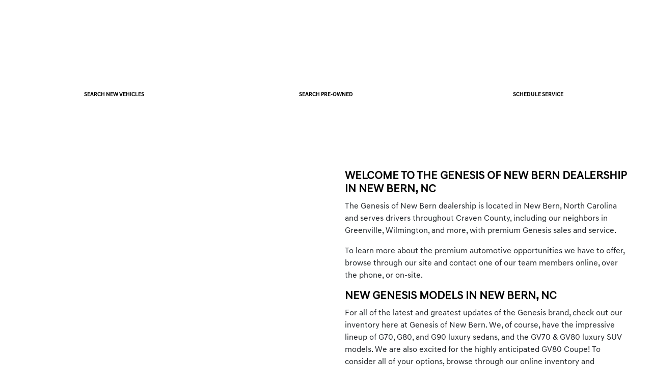

--- FILE ---
content_type: text/css
request_url: https://prod.cdn.secureoffersites.com/dist/p520/css/themes/Genesis/styles.css
body_size: 2894
content:
@font-face{font-family:genesisSansRegular;src:url(https://prod.cdn.secureoffersites.com/common/themes/Genesis/fonts/GenesisSansText-Regular.otf) format("opentype")}@font-face{font-family:genesisSansBold;src:url(https://prod.cdn.secureoffersites.com/common/themes/Genesis/fonts/GenesisSansText-Bold.otf) format("opentype")}body,h1,h2{font-family:genesisSansRegular,sans-serif!important}._theme_font_bold,h3{font-family:genesisSansBold,sans-serif!important}._theme_font_regular{font-family:genesisSansRegular,sans-serif!important}._theme_buttons_css{font-family:genesisSansBold,sans-serif!important}h1._theme_font_bold,h2._theme_font_bold{font-family:genesisSansRegular,sans-serif!important}.rounded-box,.rounded-buttons{border-radius:0}.rounded-left-top-radius{border-top-left-radius:0}.rounded-right-top-radius{border-top-right-radius:0}.rounded-right-bottom-radius{border-bottom-right-radius:0}.rounded-left-bottom-radius{border-bottom-left-radius:0}.wizard-backgroundcolor{background-color:rgba(0,0,0,.8)}.darkcolor-primary{background-color:#1a1a1a}.lightbackground-primary,.lightbackground2-primary{background-color:#1a1a1a!important}#_website_primary .mobile-sidemenu .mobile-menu-items{background-color:#000!important}#_website_primary ._theme_sales_links,#_website_primary .mobile-sidemenu .mobile-menu-items .item .menu-item,#_website_primary .mobile-sidemenu .mobile-menu-items .item .mobile-menu-toggle-icon{color:#fff!important}#_website_primary ._theme_sales_links a{color:inherit}#_website_primary ._theme_footer .footer-text-color,#_website_primary ._theme_footer .footer-text-color a{color:#fff}#_website_primary ._theme_footer .footer-text-color a:hover{color:#fff;text-decoration:none}#_website_primary ._theme_footer .contact-us-btn,#_website_primary ._theme_footer h3{color:#fff!important}#_website_primary ._theme_footer_background_color{background-color:#000!important}#_website_primary ._theme_top_border_color{border-color:#c18060!important}#_website_primary ._theme_footer_icons{color:#fff!important}#_website_primary .theme_default_footer_color ._theme_footer_border_color{border-color:#484545!important}#_website_primary ._theme_mobile_footer_h_tag_color,#_website_primary ._theme_mobile_footer_text_color,#_website_primary ._theme_mobile_footer_text_colora,#_website_primary .primary-mobile-footer .contact-us-btn{color:#fff!important}#_website_primary ._theme_mobile_footer_text_colora:hover{text-decoration:none}#_luxury_template .website-luxury-footer .footer-client-contact-info{color:#fff!important}#_luxury_template .website-luxury-footer .footer-client-contact-info a{color:inherit!important}#_luxury_template .website-luxury-footer .dynamicfooter h3,#_luxury_template .website-luxury-footer .dynamicfooter li a,#_luxury_template .website-luxury-footer .footer-bottom-links,#_luxury_template .website-luxury-footer .footer-client-name,#_luxury_template .website-luxury-footer .social-icons-withno-outline a{color:#fff!important}#_luxury_template .website-luxury-footer .footer-bottom-links a{color:inherit!important}#_luxury_template .website-luxury-footer ._theme_footer_icons{color:#fff!important}#_luxury_template .website-luxury-footer .contact-us-btn{background-color:#fff!important;color:#000!important}#_luxury_template ._theme_footer_border{border-top:1px solid #c18060!important}#_luxury_template ._theme_mobile_footer_h_tag_color,#_luxury_template .mobile-dynamic-footer li a{color:#fff!important}#_luxury_template ._theme_footer_background_color,#_luxury_template ._theme_footer_border_color{border-color:#c18060!important}#_luxury_template #website-luxury-footer .theme_default_footer_color.footer.bgcolor-primary{background-color:#000!important}#_luxury_template .close-login,#_luxury_template .registerlink{font-size:16px!important}#_luxury_template #website-luxury-footer .theme_default_border_color ._theme_footer_border{border-top:1px solid #484545!important}#_luxury_template #website-luxury-mobile-footer.theme_default_font_color.bgcolor-primary{background-color:#000!important}#_luxury_template #website-luxury-mobile-footer.theme_default_border_color ._theme_footer_border_color{border-color:#484545!important}#_website_bw .mobile-sidemenu .mobile-menu-items{background-color:#000!important}#_website_bw .mobile-sidemenu .mobile-menu-items .item .menu-item,#_website_bw .mobile-sidemenu .mobile-menu-items .item .mobile-menu-toggle-icon{color:#fff!important}#_website_bw .theme_default_font_color ._theme_footer_background_color,#_website_bw .theme_default_font_color .bw-footer.bgcolor-primary{background-color:#000!important}#_website_bw .theme_default_font_color .bw-footer ._theme_footer_border_color,#_website_bw .theme_default_font_color .bw-footer ._theme_top_border_color{border-color:#484545!important}#_website_bw .theme_default_font_color .bw-footer .menu-title-seperator{color:#484545!important}#_website_bw .theme_default_border_color .bw-footer .menu-title-seperator{background-color:#484545!important}#_website_bw .bw_template_header .border-bottom.sales-links-border{border-bottom:1px solid #484545!important}.default-btn-css-theme{background-color:#1a1a1a!important;border:1px solid #fff!important;color:#fff!important}.default-btn-css-theme:hover,.sec-btn-css-theme{background-color:#fff!important;border:1px solid #1a1a1a!important;color:#1a1a1a!important}.login-page.gemini_template .btn-login-color,.sec-btn-css-theme:hover{background-color:#1a1a1a!important;border:1px solid #fff!important;color:#fff!important}.login-page.gemini_template .btn-login-color:hover{background-color:#fff!important;border:1px solid #1a1a1a!important;color:#1a1a1a!important}#_website_gemini .website-gemini-footer .theme_default_footer_color ._theme_footer_background_color{background-color:#1a1a1a!important}#_website_gemini .website-gemini-footer .theme_default_font_color .color-primary,#_website_gemini .website-gemini-footer .theme_default_font_color .gemini-footer-text-color a,#_website_gemini .website-gemini-footer .theme_default_font_color .gemini-footer-text-color span{color:#fff!important}#_website_gemini .website-gemini-footer .theme_default_font_color ._theme_mobile_footer_text_color{color:#fff}#_website_gemini .default_color,#_website_gemini .mobile-sidemenu .mobile-menu-items{background-color:#1a1a1a!important}#_website_gemini .mobile-sidemenu .mobile-menu-items .item .menu-item,#_website_gemini .mobile-sidemenu .mobile-menu-items .item .mobile-menu-toggle-icon{color:#fff!important}#_website_gemini.frame-root.gemini-genesis-header .mobile-sidemenu .mobile-menu-items{background-color:#fff!important}#_website_gemini.frame-root.gemini-genesis-header .mobile-sidemenu .mobile-menu-items .item .menu-item{color:#000!important}#_website_gemini.frame-root.gemini-genesis-header .mobile-sidemenu .mobile-menu-items .item .mobile-menu-toggle-icon{color:#939393!important}#_website_gemini.frame-root.gemini-genesis-header .gemini-footer{text-transform:uppercase}#_website_gemini.frame-root.gemini-genesis-header .gemini-footer .footer-option-links a{margin-right:10px!important;text-decoration:none}#_website_gemini.frame-root.gemini-genesis-header .dealer-information,#_website_gemini.frame-root.gemini-genesis-header .footer-social-icon-wrapper .contact-us-btn,#_website_gemini.frame-root.gemini-genesis-header .menu-title-seperator{display:none}#_website_gemini.frame-root.gemini-genesis-header .footer-social-icon-wrapper .social-icons a{border:none!important;font-size:24px;height:auto;line-height:0px!important;margin-inline:4px}#_website_gemini.frame-root.gemini-genesis-header .footer-menu-details{-ms-flex:0 0 100%!important;flex:0 0 100%!important;max-width:100%!important}#_website_gemini.frame-root.gemini-genesis-header .footer-container{max-width:90%}#_website_gemini.frame-root.gemini-genesis-header .genesis-footer-wrapper{background-color:#1a1a1a}#_website_gemini.frame-root.gemini-genesis-header .genesis-footer-wrapper .social-icons a{border:none!important;height:auto;line-height:0px!important}#_website_gemini.frame-root.gemini-genesis-header .footer-container-bottom-section{background-color:inherit!important}#_website_gemini #custompageblock .custom_sec_btn{background-color:#fff!important;border:1px solid #1a1a1a!important;color:#1a1a1a!important}#_website_gemini #custompageblock .custom_sec_btn:hover{background-color:#1a1a1a!important;border:1px solid #fff!important;color:#fff!important}#_website_gemini #incentives .secondary-btn{background-color:#fff!important;border:1px solid #1a1a1a!important;color:#1a1a1a!important}#_website_gemini #incentives .secondary-btn:hover{background-color:#1a1a1a!important;border:1px solid #fff!important;color:#fff!important}#_website_gemini .get-directions-link{width:80%!important}@media (max-width:768px){#_website_gemini .get-directions-link{width:100%!important}}#_website_gemini #inventory-payments .payment-links a.active:hover{background-color:#fff!important;border:1px solid #fff!important;color:#1a1a1a!important}#_website_gemini #inventory-payments .payment-links a:hover,#_website_gemini .call-vdp-buttons-container .cta-button-styles{background-color:#fff!important;border:1px solid #1a1a1a!important;color:#1a1a1a!important}#_website_gemini .call-vdp-buttons-container .cta-button-styles:hover,#_website_gemini button ._theme_sign_in_btn{background-color:#1a1a1a!important;border:1px solid #fff!important;color:#fff!important}#_website_gemini button ._theme_sign_in_btn:hover{background-color:#fff!important;border:1px solid #1a1a1a!important;color:#1a1a1a!important}#_website_gemini ._theme_background_color ._primary_template_header_menu a._login_button.signin-box{background-color:#1a1a1a!important;border:1px solid #fff!important;color:#fff!important}#_website_gemini ._theme_background_color ._primary_template_header_menu a._login_button.signin-box:hover{background-color:#fff!important;border:1px solid #1a1a1a!important;color:#1a1a1a!important}#_website_gemini ._theme_background_color ._primary_template_header_menu a._login_button.signin-box span{color:#fff!important}#_website_gemini ._theme_background_color ._primary_template_header_menu a._login_button.signin-box:hover span{color:#000!important}#_website_gemini .white-header .signin-container ._login_button:hover{background-color:#fff!important;border:0 solid #fff!important;color:#1a1a1a!important}#_website_gemini .white-header .signin-container ._login_button:hover em,#_website_gemini .white-header .signin-container ._login_button:hover span{color:#1a1a1a!important}#_website_gemini .vdp-vehicle-details-btn-section div.rounded-buttons a{color:#fff!important}#_website_gemini .vdp-vehicle-details-btn-section div.rounded-buttons a:hover,#_website_gemini .vdp-vehicle-details-btn-section div.rounded-buttons a:hover a{color:#1a1a1a!important}#_website_gemini ._theme_buttons_css,#_website_gemini .rounded-buttons{background-color:#1a1a1a!important;border:1px solid #fff!important;color:#fff!important}#_website_gemini ._theme_buttons_css:hover,#_website_gemini .rounded-buttons:hover{background-color:#fff!important;border:1px solid #1a1a1a!important;color:#1a1a1a!important}#_website_gemini .unlock-submit-button.rounded-buttons:hover .right-circle-button{background-color:#fff!important;color:#1a1a1a!important}#_website_gemini .dealerbox .buttons ._theme_buttons_css,#_website_gemini .dealerbox .buttons .rounded-buttons,#_website_gemini .oem-incentive-container .buttons ._theme_buttons_css,#_website_gemini .oem-incentive-container .buttons .rounded-buttons{background-color:#fff!important;border:1px solid #1a1a1a!important;color:#1a1a1a!important}#_website_gemini .dealerbox .buttons ._theme_buttons_css:hover,#_website_gemini .dealerbox .buttons .rounded-buttons:first-child,#_website_gemini .dealerbox .buttons .rounded-buttons:hover,#_website_gemini .oem-incentive-container .buttons ._theme_buttons_css:hover,#_website_gemini .oem-incentive-container .buttons .rounded-buttons:first-child,#_website_gemini .oem-incentive-container .buttons .rounded-buttons:hover{background-color:#1a1a1a!important;border:1px solid #fff!important;color:#fff!important}#_website_gemini .dealerbox .buttons .rounded-buttons:first-child:hover,#_website_gemini .oem-incentive-container .buttons .rounded-buttons:first-child:hover{background-color:#fff!important;border:1px solid #1a1a1a!important;color:#1a1a1a!important}#_website_gemini .dealerbox .buttons .rounded-buttons.first-primary-button,#_website_gemini .oem-incentive-container .buttons .rounded-buttons.first-primary-button{background-color:#1a1a1a!important;border:1px solid #fff!important;color:#fff!important}#_website_gemini .dealerbox .buttons .rounded-buttons.first-primary-button:hover,#_website_gemini .inventory-btns ._theme_buttons_css,#_website_gemini .inventory-btns .rounded-buttons,#_website_gemini .oem-incentive-container .buttons .rounded-buttons.first-primary-button:hover,#_website_gemini .payment-buy-container ._theme_buttons_css,#_website_gemini .payment-buy-container .rounded-buttons{background-color:#fff!important;border:1px solid #1a1a1a!important;color:#1a1a1a!important}#_website_gemini .inventory-btns ._theme_buttons_css:hover,#_website_gemini .inventory-btns .primary-inventory-btn-group .primary-button-parent .first-primary-button._theme_buttons_css,#_website_gemini .inventory-btns .primary-inventory-btn-group .primary-button-parent .first-primary-button.rounded-buttons,#_website_gemini .inventory-btns .rounded-buttons:hover,#_website_gemini .payment-buy-container ._theme_buttons_css:hover,#_website_gemini .payment-buy-container .primary-inventory-btn-group .primary-button-parent .first-primary-button._theme_buttons_css,#_website_gemini .payment-buy-container .primary-inventory-btn-group .primary-button-parent .first-primary-button.rounded-buttons,#_website_gemini .payment-buy-container .rounded-buttons:hover{background-color:#1a1a1a!important;border:1px solid #fff!important;color:#fff!important}#_website_gemini #sell-us-your-car-btns a.steps-back-btn,#_website_gemini #value-my-trade-btns a.steps-back-btn,#_website_gemini .inventory-btns .primary-inventory-btn-group .primary-button-parent .first-primary-button._theme_buttons_css:hover,#_website_gemini .inventory-btns .primary-inventory-btn-group .primary-button-parent .first-primary-button.rounded-buttons:hover,#_website_gemini .payment-buy-container .primary-inventory-btn-group .primary-button-parent .first-primary-button._theme_buttons_css:hover,#_website_gemini .payment-buy-container .primary-inventory-btn-group .primary-button-parent .first-primary-button.rounded-buttons:hover{background-color:#fff!important;border:1px solid #1a1a1a!important;color:#1a1a1a!important}#_website_gemini #sell-us-your-car-btns a.steps-back-btn:hover,#_website_gemini #value-my-trade-btns a.steps-back-btn:hover{background-color:#1a1a1a!important;border:1px solid #fff!important;color:#fff!important}#_website_gemini #mytradevalue a.voi-skip-button:not(.button-primary),#_website_gemini .sellusyourcar-page a.voi-skip-button:not(.button-primary){background-color:#fff!important;border:1px solid #1a1a1a!important;color:#1a1a1a!important;display:inline-block}#_website_gemini #mytradevalue a.voi-skip-button:not(.button-primary):hover,#_website_gemini .sellusyourcar-page a.voi-skip-button:not(.button-primary):hover{background-color:#1a1a1a!important;border:1px solid #fff!important;color:#fff!important}#_website_gemini #mytradevalue a.voi-skip-button:not(.button-primary):hover strong,#_website_gemini .sellusyourcar-page a.voi-skip-button:not(.button-primary):hover strong{color:#fff!important}#_website_gemini #scheduleservicenext:hover i.text-white,#_website_gemini ._theme_scheduleservicepage_next:hover i.text-white{color:#1a1a1a!important}#_website_gemini #scheduleservicepage .scheduleservicepage-previous-button{background-color:#fff!important;border:1px solid #1a1a1a!important;color:#1a1a1a!important}#_website_gemini #scheduleservicepage .scheduleservicepage-previous-button:hover{background-color:#1a1a1a!important;border:1px solid #fff!important;color:#fff!important}#_website_gemini #scheduleservicepage .x-time-layout div.text-center.my-3 a.cursor-pointer{color:#000;text-decoration:underline}#_website_gemini .gemini-footer .gemini-footer-text-color .contact-us-btn{background-color:#1a1a1a!important;border:1px solid #fff!important;color:#fff!important}#_website_gemini .gemini-footer .gemini-footer-text-color .contact-us-btn:hover{background-color:#fff!important;border:1px solid #1a1a1a!important;color:#1a1a1a!important}#_website_gemini .gemini-footer .gemini-footer-text-color .contact-us-btn:hover span{color:#1a1a1a!important}#_website_gemini #getfinancingpage .next-buttons-container .back-button{background-color:#fff!important;border:1px solid #1a1a1a!important;color:#1a1a1a!important}#_website_gemini #getfinancingpage .next-buttons-container .back-button:hover{background-color:#1a1a1a!important;border:1px solid #fff!important;color:#fff!important}#_website_gemini a:hover{color:#1a1a1a;text-decoration:none!important}#_website_gemini .company-branding-text a{color:#fff!important}#_website_gemini u:hover{text-decoration:none!important}#_website_gemini .preownedbox .print-link a{text-decoration:underline!important}#_website_gemini .preownedbox .print-link a:hover{color:#1a1a1a;text-decoration:none!important}#_website_gemini .dealer-specials .print-link-box a{text-decoration:underline!important}#_website_gemini .dealer-specials .print-link-box a:hover{color:#1a1a1a;text-decoration:none!important}#_website_gemini .dealer-specials .disclaimer-link-text{text-decoration:underline!important}#_website_gemini .dealer-specials .disclaimer-link-text:hover{color:#1a1a1a;text-decoration:none!important}#_website_gemini .disclaimer-text .text-primary{color:#1a1a1a!important;text-decoration:underline!important}#_website_gemini .disclaimer-text .text-primary:hover{color:#1a1a1a;text-decoration:none!important}#_website_gemini .preownedspecialspage .preownedbox .buttons .button-tertiary{background-color:#fff!important;border:1px solid #1a1a1a!important;color:#1a1a1a!important}#_website_gemini .list-unstyled .text-us-btn,#_website_gemini .preownedspecialspage .preownedbox .buttons .button-tertiary:hover{background-color:#1a1a1a!important;border:1px solid #fff!important;color:#fff!important}#_website_gemini .coupen-specials-get-offers-btn.secondary-btn,#_website_gemini .list-unstyled .text-us-btn:hover{background-color:#fff!important;border:1px solid #1a1a1a!important;color:#1a1a1a!important}#_website_gemini .coupen-specials-get-offers-btn.secondary-btn{padding:16px 15px!important}#_website_gemini .coupen-specials-get-offers-btn.secondary-btn:hover{background-color:#1a1a1a!important;border:1px solid #fff!important;color:#fff!important}#_website_gemini .coupen-specials-get-offers-btn.secondary-btn span.color-#1a1a1a:hover span{color:#fff!important}#_website_gemini .get-coupon-btn.primary-btn{background-color:#1a1a1a!important;border:1px solid #fff!important;color:#fff!important}#_website_gemini .get-coupon-btn.primary-btn:hover,#_website_gemini .get-coupon-btn.secondary-btn{background-color:#fff!important;border:1px solid #1a1a1a!important;color:#1a1a1a!important}#_website_gemini .get-coupon-btn.secondary-btn:hover{background-color:#1a1a1a!important;border:1px solid #fff!important;color:#fff!important}#_website_gemini .get-coupon-btn.secondary-btn:hover span{color:#fff!important}#_website_gemini .coupen-specials-schedule-btn.primary-btn{background-color:#1a1a1a!important;border:1px solid #fff!important;color:#fff!important;padding:16px 15px!important}#_website_gemini .coupen-specials-schedule-btn.primary-btn:hover{background-color:#fff!important;border:1px solid #1a1a1a!important;color:#1a1a1a!important}#_website_gemini .vehicle-search-links ._theme_vehiclesearch_bg_color{background-color:#1a1a1a!important;border:1px solid #fff!important;color:#fff!important}#_website_gemini .vehicle-search-links ._theme_vehiclesearch_bg_color:hover{background-color:#fff!important;border:1px solid #1a1a1a!important;color:#1a1a1a!important}#_website_gemini .coupons-design-two .primary-btn:hover,#_website_gemini .coupons-design-two .secondary-btn:hover{opacity:1!important}#_website_gemini .businesshours-hover .theme-text-color{text-decoration:underline}#_website_gemini .businesshours-hover .theme-text-color:hover{text-decoration:none}#_website_gemini .payment-buynow-btnsection .rounded-buttons:hover .lightbackground2-primary{background-color:#fff!important}#_website_gemini .step1-box .rounded-buttons:hover .reserve-vehicle-steps-arrow,#_website_gemini .step2-box .rounded-buttons:hover .reserve-vehicle-steps-arrow{color:#1a1a1a!important}#_website_gemini .border-black-bottom:hover{border-bottom:1px solid transparent}#_website_gemini .price_sort li:hover{background-color:#f1f1f1!important}#_website_gemini #primary-submenu .border-bottom.submenu-item:hover{background-color:#efefef!important}#_website_gemini #gemini-submenu div.align-items-center.h-100:hover{background-color:#f1f1f1}#_website_gemini .gemini_column_menu .column-division .submenu-custom-font-color:hover{color:#6e6e6e!important}#_website_gemini em.primaryicon-right-arrow-light.slick-arrow{position:absolute;right:-8px;top:45%}#_website_gemini #rotaional-carousel em.primaryicon-right-arrow-light.slick-arrow{color:#ccc}#_website_gemini .header-search-icon:hover{color:#fff}#_website_gemini .gemini-utility-menu-wrapper{background-color:#1a1a1a!important;color:#fff!important}#_website_gemini .gemini-utility-menu-wrapper a.color-primary{color:#fff!important}#_website_gemini .contact-us-btn.color-primary:hover,#_website_gemini .sidenav-sales-contact-info .Phone_Parts,#_website_gemini .sidenav-sales-contact-info .Phone_Sales{color:#000!important}#_website_gemini .website_gemini_transparent_header_selection a._login_button.signin-box{background-color:#1a1a1a!important;border:1px solid #fff!important;color:#fff!important}#_website_gemini .website_gemini_transparent_header_selection a._login_button.signin-box:hover{background-color:#fff!important;border:1px solid #1a1a1a!important;color:#1a1a1a!important}#_website_gemini .website_gemini_transparent_header_selection a._login_button.signin-box span{color:#fff!important}#_website_gemini .website_gemini_transparent_header_selection a._login_button.signin-box:hover span{color:#000!important}#_website_gemini .details-block .dealeraddress a{color:#000}#_website_gemini .financingpagedetails .change-vechicle a u{color:#000!important}#_website_gemini .financingpagedetails .analytics_popup{color:#000;text-decoration:underline}#_website_gemini .financingpagedetails .analytics_popup:hover{color:#000;text-decoration:none}#_website_gemini .active-filter:hover:after{color:#000!important}.gemini-footer .footer-container-bottom-section{background-color:#1a1a1a!important}#_website_gemini._website_gemini .Website_Gemini_header_New_Classic_header_selection .header_background_grey{background-color:#1a1a1a;color:#fff}#website-primary-header .language-bw-styles .header-icon-tool-tip{color:#fff!important}#website-primary-header .genesis-menu-container .icon-box .signin-container .signin-box{padding:0!important}@media (min-width:1550px) and (max-width:2048px){.header-search-icon{margin-top:5px}}.language-change-link .header-icon-tool-tip,.signin-box .header-icon-tool-tip{background-color:#242424;bottom:-50px;color:#fff;display:none;min-height:27px;min-width:50px;padding:0 20px;position:absolute}.language-change-link .header-icon-tool-tip:after,.signin-box .header-icon-tool-tip:after{border:10px solid transparent;border-bottom-color:#242424;bottom:100%;content:"";left:50%;margin-left:0;position:absolute;transform:translateX(-50%)}.language-change-link:hover .header-icon-tool-tip,.signin-box:hover .header-icon-tool-tip{display:flex}.tool-tip-icon{display:flex;justify-content:center}@media (max-width:1600px) and (min-width:991px){.icon-box .primaryicon-search,.signin-container .primaryicon-user-circle,.tool-tip-icon .primaryicon-Espanol-Icon{font-size:14px}}.signin-box .header-icon-tool-tip{min-width:72px;padding:0 6px}.page-headline-wrapper{background-color:#1a1a1a!important}.page-headline-text,.text-white.page-headline-text{color:#fff!important}.offer-tag-block .offer-tag{background-color:#1a1a1a}.gemini-genesis-header .header-menu .header-sales-info-font .line-seperator:first-child{display:none}.alert-warning{background-color:#fff;border:#fff;color:#000}.vehcilespecials-box .special-offers span.offer-price{font-size:40px}.menu-icons-color-change{background-color:#fff!important}.menu-icons-color-change a{color:#000!important}

--- FILE ---
content_type: text/javascript
request_url: https://tagging.shiftdigitalapps.io/id/3pc?cb=window[%27_SDA%27][%27_cbmxfzsr%27]
body_size: -44
content:
window['_SDA']['_cbmxfzsr']('X');